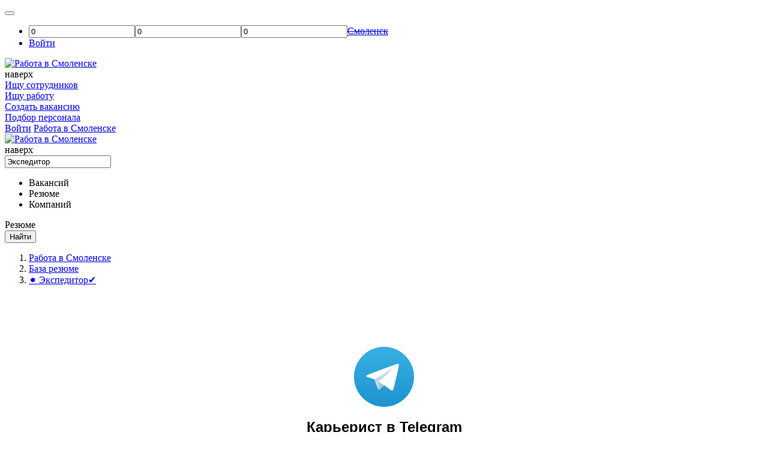

--- FILE ---
content_type: text/html; charset=UTF-8
request_url: https://smolensk.careerist.ru/resume/shchemelyov-anton-4765182.html
body_size: 20698
content:
<!DOCTYPE html>
<!--[if !IE]>-->
<html lang="ru">
    <!--<![endif]-->
    <!--[if lt IE 9]>
    <html lang="ru" class="newStyle ieClass">
    <![endif]-->
    <head>
        <meta name="viewport" content="width=device-width, height=device-height, initial-scale=1.0, user-scalable=0, minimum-scale=1.0, maximum-scale=1.0">
        <meta http-equiv="x-ua-compatible" content="ie=edge">

        <meta http-equiv="content-type" content="text/html;charset=utf-8">
        
        <meta name="yandex-verification" content="a3976ca901d3deab" />
        <meta name="google-site-verification" content="KWz8tGQO41HizGuc3VUrLW2aZwrGkhw62rcqAyfUvIM" />
        
        <link rel="dns-prefetch" href="//me-se.careerist.ru">
        <link rel="preconnect" href="//me-se.careerist.ru" crossorigin="" />

        <!--<script async src="https://pagead2.googlesyndication.com/pagead/js/adsbygoogle.js?client=ca-pub-2610639860474294"
        crossorigin="anonymous"></script>-->

        <!-- Yandex.RTB -->
<script>window.yaContextCb=window.yaContextCb||[]</script>
<script src="https://yandex.ru/ads/system/context.js" async></script>
        
        <title>Резюме - Экспедитор в Смоленске - Антон Щемелёв (37 лет), обновлено 17.02.2018</title><meta name="description" content="Резюме Экспедитор - Антон Игоревич (37 лет), обновлено 17.02.2018, опыт работы  4 месяца, Образование Среднее специальное, Вахтовый метод, 50000 город Смоленск">
        <link rel="manifest"  href="/manifest.json" />
        <link rel="chrome-webstore-item" href="https://chrome.google.com/webstore/detail/hehhephbkeafmmgbbnfpkeliaegjoohe">

        <link rel="icon" href="https://me-se.careerist.ru/media/mmages/favicon/favicon.ico"  type="image/x-icon"/>
        <link rel="shortcut icon" href="https://me-se.careerist.ru/media/mmages/favicon/favicon.ico" type="image/x-icon" />
        <link rel="apple-touch-icon" href="https://me-se.careerist.ru/media/mmages/favicon/apple-touch-icon-180x180.png" sizes="180x180">

        <script  type="text/javascript">var MEDIADOMAIN = 'https://me-se.careerist.ru/media';</script>

        
<link rel="apple-touch-icon" href="https://me-se.careerist.ru/media/mmages/icons/apple-touch-icon.png">
<link rel="apple-touch-icon" sizes="76x76" href="https://me-se.careerist.ru/media/mmages/icons/apple-touch-icon-76x76.png">
<link rel="apple-touch-icon" sizes="120x120" href="https://me-se.careerist.ru/media/mmages/icons/apple-touch-icon-120x120.png">
<link rel="apple-touch-icon" sizes="152x152" href="https://me-se.careerist.ru/media/mmages/icons/apple-touch-icon-152x152.png">

<!--
<link rel="stylesheet" href="https://me-se.careerist.ru/media/css/material/bootstrap.min.css?v=145">
-->
<link rel="stylesheet" href="https://me-se.careerist.ru/media/css/material/style.css?v=145">
    <link rel="stylesheet" href="https://me-se.careerist.ru/media/css/material/material.min.css?v=145">




<!-- HTML5 Shim and Respond.js IE8 support of HTML5 elements and media queries -->
<!-- WARNING: Respond.js doesn't work if you view the page via file:// -->
<!--[if lt IE 9]>
<script src="//oss.maxcdn.com/libs/html5shiv/3.7.0/html5shiv.js"></script>
<script src="//oss.maxcdn.com/libs/respond.js/1.4.2/respond.min.js"></script>
<![endif]-->

<link rel="stylesheet" href="https://me-se.careerist.ru/media/css_fonts/fonts.css?v=145">
        <script >/*@shinsenter/defer.js*/
    !function(c,i,t){var u,r=/^data-(.+)/,a='IntersectionObserver',o=/p/.test(i.readyState),f=[],s=f.slice,l='lazied',d='load',e='pageshow',h='forEach',m='hasAttribute',v='setAttribute',p='shift';function y(e){i.head.appendChild(e)}function b(e){return s.call(e.attributes)}function I(e,n,t,o){return o=(o=n?i.getElementById(n):o)||i.createElement(e),n&&(o.id=n),t&&(o.onload=t),o}function g(e,n){return s.call((n||i).querySelectorAll(e))}function E(e,n,t,o){for(n=b(e);n[0];)t=n[p](),(o=r.exec(t.name))&&e[v](o[1],t.value);g('source',e)[h](E),d in e&&e[d]()}function n(e){u(function(r){r=g(e||'[type=deferjs]'),function e(n,t,o,i){if(n=r[p]()){for(n.parentNode.removeChild(n),(t=I(n.nodeName)).text=n.text,o=b(n);o[0];)'type'!=(i=o[p]()).name&&t[v](i.name,i.value);t.src&&!t[m]('async')?(t.onload=t.onerror=e,y(t)):(y(t),e())}}()})}(u=function(e,n){o?t(e,n):f.push(e,n)}).all=n,u.js=function(n,t,e,o){u(function(e){(e=I('SCRIPT',t,o)).src=n,y(e)},e)},u.css=function(n,t,e,o){u(function(e){(e=I('LINK',t,o)).rel='stylesheet',e.href=n,y(e)},e)},u.dom=function(e,n,t,o,i){function r(e){o&&!1===o(e)||(E(e),t&&(e.className+=' '+t))}u(function(t){t=a in c&&new c[a](function(e){e[h](function(e,n){e.isIntersecting&&(n=e.target)&&(t.unobserve(n),r(n))})},i),g(e||'[data-src]')[h](function(e){e[m](l)||(e[v](l,''),t?t.observe(e):r(e))})},n)},u.reveal=E,c.Defer=u,c.addEventListener('on'+e in c?e:d,function(){for(n();f[0];o=1)t(f[p](),f[p]())})}(this,document,setTimeout);</script>

<!-- To support older browsers such as Internet Explorer 9 -->
<!-- You may want to put IntersectionObserver polyfill right after defer.min.js tag -->
<script >'IntersectionObserver'in window||document.write('<script src="https://polyfill.io/v3/polyfill.min.js?features=IntersectionObserver"><\/script>');</script>
<link rel="stylesheet" href="https://me-se.careerist.ru/media/css_fonts/fonts.css?v=145">

<script>
	Defer.dom('img.lazy');
</script>

<script src="https://careerist.ru/js/query_complex.js?v=02272" type="text/javascript"></script>
<script src="https://careerist.ru/js/complex.js?v=02253" type="text/javascript"></script>
<script src="https://careerist.ru/js/vf_complex.js?v=02253" type="text/javascript"></script>

<script src="https://me-se.careerist.ru/media/js/material/bootstrap.min.js?v=02272" type="text/javascript"></script> 
<script src="https://me-se.careerist.ru/media/js/material/material.min.js?v=02272" type="text/javascript"></script>








        
        

        <script type="text/javascript">
            $(function ()
            {
                $('#subbody').css("visibility", "visible");
            });
        </script>

        <!--<script type="text/javascript">(window.Image ? (new Image()) : document.createElement('img')).src = 'https://vk.com/rtrg?p=VK-RTRG-173054-1JLMt';</script>-->
    </head>
    <body class="carrierist">
        
<script type="text/javascript">window.dataLayer = window.dataLayer || [];</script>

<script>dataLayer.push({"userType":"visitor","userAuth":0,"userID":"","userEmail":"","userName":"","userResumes":"","haveOpenInvoice":""});</script>
<!--
<script src="https://cdn.onesignal.com/sdks/OneSignalSDK.js" async></script>
<script>
    var OneSignal = window.OneSignal || [];
    OneSignal.push(["init", {
            appId: "14e3f0b1-0242-41f6-82c3-d3639db033a4",
            autoRegister: true,
            notifyButton: {
                enable: false,
                text: {
                    'tip.state.unsubscribed': 'Подпишитесь, чтобы получать уведомления',
                    'tip.state.subscribed': "Вы подписаны на получение уведомлений",
                    'tip.state.blocked': "Вы заблокировали получение уведомлений",
                    'message.prenotify': 'Нажмите, чтобы получать уведомления',
                    'message.action.subscribed': "Спасибо за подписку на уведомления!",
                    'message.action.resubscribed': "Вы подписались на уведомления",
                    'message.action.unsubscribed': "Вы больше не будете получать наши уведомления",
                    'dialog.main.title': 'Управлять уведомлениями',
                    'dialog.main.button.subscribe': 'Подписаться',
                    'dialog.main.button.unsubscribe': 'Отписаться',
                    'dialog.blocked.title': 'Разблокировать уведомления',
                    'dialog.blocked.message': "Следуйте инструкции, чтобы разрешить получение уведомлений:"
                },
                position: 'bottom-right', /* Either 'bottom-left' or 'bottom-right' */
                offset: {
                    bottom: '88px',
                    right: '30px'
                }
            }
        }],
        ["sendTags", { tag : "Employer"}]);
</script>
-->
        <script>dataLayer.push({"pageType":"resume","sitePartFor":"company","vacancyId":"4765182","vacancyName":"\u042d\u043a\u0441\u043f\u0435\u0434\u0438\u0442\u043e\u0440","vacancyLocations":"\u0421\u043c\u043e\u043b\u0435\u043d\u0441\u043a, \u0421\u043c\u043e\u043b\u0435\u043d\u0441\u043a\u0430\u044f \u043e\u0431\u043b\u0430\u0441\u0442\u044c, \u0420\u043e\u0441\u0441\u0438\u044f"});</script>
        <!-- Google Tag Manager -->
<script>(function(w,d,s,l,i){w[l]=w[l]||[];w[l].push({'gtm.start':
    new Date().getTime(),event:'gtm.js'});var f=d.getElementsByTagName(s)[0],
            j=d.createElement(s),dl=l!='dataLayer'?'&l='+l:'';j.async=true;j.src=
            'https://www.googletagmanager.com/gtm.js?id='+i+dl;f.parentNode.insertBefore(j,f);
            })(window,document,'script','dataLayer','GTM-MQ2R3NG');</script>
<!-- End Google Tag Manager -->
<!-- Google Tag Manager (noscript) -->
<noscript><iframe src="https://www.googletagmanager.com/ns.html?id=GTM-MQ2R3NG"
                  height="0" width="0" style="display:none;visibility:hidden"></iframe></noscript>
<!-- End Google Tag Manager (noscript) -->
        <div id="subbody" style="visibility:hidden;">
            <iframe id="inv_frame" style="display:none;" name="inv_frame"></iframe>
            <div id="vf-debug"></div>


<nav class="navbar navbar-inside">
    
    <div class="container">
        <button class="hidden-md-up navbar-toggler btn-grey-blue active" type="button"></button>

        <div class="collapse navbar-toggleable-sm">
            <ul class="nav navbar-nav">
                <li class="nav-item city">
                    <form  id='start' onsubmit='afPrepareSubmit();' method='GET' action='https://smolensk.careerist.ru/mson/ajaxform/post'><input type='hidden' disabled id='afdata-start' name='afdata' value='[base64]'><input type="hidden" id="domainSelector" value=""/></form>

                </li>
                    <li class="nav-item delimiter-v">
        <a class="nav-link loginTop" href="javascript:void(0);" onclick="vfShowInFrame('user-login-735927314e01836f1aa6d29ce93ce62e', 'user/login/?userType=10&amp;reloadPage=10',true,true, false);"><span>Войти</span></a>
            </li>

            </ul>
        </div>
        <div class="hidden-md-up pull-xs-right"><div class="logo">
    <a href="https://smolensk.careerist.ru/employer/"><img class="img-fluid" src="https://me-se.careerist.ru/media/mmages/careerist.svg" alt="Работа в Смоленске"></a>    
    </div>
<div class="scrollup hidden-scrollup">
    <a class="btn-with-fab-lg"><span class="btn-fab-lg"><i class="material-icons md-36 keyboard_arrow_up"></i></span><span class="hidden-lg-down">наверх</span> </a>
</div>
<script type='text/javascript'>
    $('.scrollup').on('click', function () {
        helper.getScrollContainer(true).animate({scrollTop: 0}, 400);
    });

    helper.getScrollContainer().on('scroll', scrollUpShow);
    $(document).ready(scrollUpShow);
    $(window).resize(scrollUpShow);

    // показываем/скрываем кнопку вверх
    function scrollUpShow(event) {
        if($.inArray(helper.getPage(), ['vakansii', 'archive', 'search', 'resume', 'companies', 'person-favvacant', 'kalendar_prazdnikov', 'company-sendresume', 'company-favorites-resume', 'company-send-mail', 'partners-catalog', 'agencies-catalog', 'salaries', 'jobs', 'metro']) > -1){            var scrollObj = helper.getScrollContainer();
            if (($(window).width() < WIDTH_MEDIUM_DEVICES && scrollObj.scrollTop() > 0) || ($("#mainPageRight")[0] && (($('#mainPageRight').length ? $('#mainPageRight').offset().top : 0) + $('#mainPageRight').outerHeight() - $('.scrollup').height()) < $(this).scrollTop())) {
                $('.scrollup').removeClass('hidden-scrollup');
                if($(window).width() >= WIDTH_MEDIUM_DEVICES){
                    $('.scrollup').css('left', $('#mainPageRight').offset().left);
                } else {
                    $('.scrollup').css('left', 'auto');
                }
            } else {
                $('.scrollup').addClass('hidden-scrollup');
            }
            if (event.type === 'resize') {
                scrollObj.off('scroll').on('scroll', scrollUpShow);
            }
        }    }
</script>
</div>
        <div class="form-inline pull-xs-right nav-btn-block hidden-sm-down">
    
            <div class="new-dropdown-wrapper hidden-md-up" onclick="this.classList.toggle('opened')">
                            <div class="new-dropdown-line selected"><a href="#" class="btn btn-danger active">Ищу сотрудников</a></div>
                <div class="new-dropdown-line "><a href="https://smolensk.careerist.ru/" class="btn btn-grey-blue active" onclick="dataLayer.push({'event':'gaEvent', 'eventCategory':'Клик на главной', 'eventAction':'Ищу работу', 'eventLabel': ''});">Ищу работу</a></div>
                          </div>
        <div class="hidden-sm-down nav-link">
                            <a href="https://smolensk.careerist.ru/employer/register.html" class="btn btn-grey-blue active">Создать вакансию</a>                    </div>
    
            <a  href="https://smolensk.careerist.ru/employer/" class="btn btn-grey-blue hidden-md-down notfixed">Подбор персонала</a></div>

    <div class="form-inline pull-xs-right search-form"></div>

            
            
                
            
        
        
            
                
            
        
    
    </div>
    <div class="nav-sm hidden-md-up">
        <div class="nav-sm-block">
            <div class="container">
                <div class="navbar-menu-tabs">
                    <div class="dropdown-menu-tabs" id="mobile-menu-container">
                        <div class="page_builder user-no-auth-block" id="user-no-auth-block"><div class="dropdown-group">
    <a class="dropdown-item login" href="javascript:void(0);" onclick="vfShowInFrame('user-login-735927314e01836f1aa6d29ce93ce62e', 'user/login/?userType=10&amp;reloadPage=10',true,true, false);"><span>Войти</span></a>
    <a class="dropdown-item" href="https://smolensk.careerist.ru/"><span>Работа в Смоленске</span></a>
</div>
</div>
                    </div>
                </div>
            </div>
        </div>
    </div>
</nav>


<div id="container" class="container-home">
    <div class="container-body">
    <div class="search-form-small m-t-1" id="searchFormColor">
        <div id="container-top"></div>
        <div class="container">
            <div class="row">
                <div class="hidden-sm-down col-md-5 col-lg-4 col-xl-3">
                    <div class="logo">
    <a href="https://smolensk.careerist.ru/employer/"><img class="img-fluid" src="https://me-se.careerist.ru/media/mmages/careerist.svg" alt="Работа в Смоленске"></a>    
    </div>
<div class="scrollup hidden-scrollup">
    <a class="btn-with-fab-lg"><span class="btn-fab-lg"><i class="material-icons md-36 keyboard_arrow_up"></i></span><span class="hidden-lg-down">наверх</span> </a>
</div>
<script type='text/javascript'>
    $('.scrollup').on('click', function () {
        helper.getScrollContainer(true).animate({scrollTop: 0}, 400);
    });

    helper.getScrollContainer().on('scroll', scrollUpShow);
    $(document).ready(scrollUpShow);
    $(window).resize(scrollUpShow);

    // показываем/скрываем кнопку вверх
    function scrollUpShow(event) {
        if($.inArray(helper.getPage(), ['vakansii', 'archive', 'search', 'resume', 'companies', 'person-favvacant', 'kalendar_prazdnikov', 'company-sendresume', 'company-favorites-resume', 'company-send-mail', 'partners-catalog', 'agencies-catalog', 'salaries', 'jobs', 'metro']) > -1){            var scrollObj = helper.getScrollContainer();
            if (($(window).width() < WIDTH_MEDIUM_DEVICES && scrollObj.scrollTop() > 0) || ($("#mainPageRight")[0] && (($('#mainPageRight').length ? $('#mainPageRight').offset().top : 0) + $('#mainPageRight').outerHeight() - $('.scrollup').height()) < $(this).scrollTop())) {
                $('.scrollup').removeClass('hidden-scrollup');
                if($(window).width() >= WIDTH_MEDIUM_DEVICES){
                    $('.scrollup').css('left', $('#mainPageRight').offset().left);
                } else {
                    $('.scrollup').css('left', 'auto');
                }
            } else {
                $('.scrollup').addClass('hidden-scrollup');
            }
            if (event.type === 'resize') {
                scrollObj.off('scroll').on('scroll', scrollUpShow);
            }
        }    }
</script>

                </div>
                                    <div class="col-xs-12 col-md-7 col-lg-8 col-xl-9">
                        <div class="jumbotron-search jumbotron-search-short">
                            <div class="search-form">
                                <div class="page_builder search-simple-top" id="search-simple-top"><!---->
<form  id='multytypetop' onsubmit='afPrepareSubmit();' method='get' action='https://smolensk.careerist.ru/search/?category=vacancy'><input type='hidden' disabled id='afdata-multytypetop' name='afdata' value='[base64]'><div class="input-group">
    <div class="input-group-control">
      <input id="keyword-text" class="form-control" type="text" name="text" placeholder="Введите запрос"/>
      <i class="material-icons search-form-control search"></i>
    </div>
    <div class="input-group-btn hidden-sm-down hidden-all"><div class="form-control changeSearch"></div></div>
    <div class="input-group-btn">
        <button type="submit" class="btn btn-danger buttonCntrlSearch" onclick="dataLayer.push({'event':'gaEvent', 'eventCategory':'Клик на главной', 'eventAction':'Найти', 'eventLabel': 'Офис'});return(true);"><i class="material-icons search"></i><span>Найти</span></button>
    </div>
</div>
<div class="clearfix"></div>

<div class="search-form-footer">
        <div class="clearfix"></div>
</div>

<script>
$(function(){
    selectbox.setCallback('changeSearch', 'click', changeSearch);
                console.log(2);
            selectbox.setValue('changeSearch', 1);
    
    function changeSearch(formControl, type){
        val = ((type && type.length) ? type :$(this).val());
        srchSwitchForms(val, 'https://smolensk.careerist.ru/', '1');
        if(val==2){
          $('#keyword-text').unautocomplete();
            $('div.search-form-footer a.extSearchLink').hide();
            $('div.search-form-footer a.extSearchLinkCompany').show();
        }else {
            $('div.search-form-footer a.extSearchLink').show();
            $('div.search-form-footer a.extSearchLinkCompany').hide();
          var autocompleteElement = $('#keyword-text');
          //console.log("4 - "+autocompleteElement.outerWidth());
          autocompleteElement.unautocomplete()
                         .autocomplete("/mscr/desired_position/search-group", {
                                               width: autocompleteElement.outerWidth(),
                                               selectFirst: false,
                                               scroll:false,
                                               max: globalAutocompleteMaxLenght?globalAutocompleteMaxLenght:10,
                                               resultsClass: "ac_results mainSearchAutocomplite simpleSearchCar"
                                             });

        }
    }
    changeSearch(null, "0" /*$('.changeSearch .dropdown-menu li.active').attr('value')*/);

    executeActionByVersion(function(){$('div.search-form-small-emp div.search-form-footer a.extSearchLink').hide()},1,null);
});

    $(function(){

//    $('form#multytypetop').on('submit', function() {
    $(document).on('submit', 'form#multytypetop',function() {
        $('#alltxt').val($('#onlytitle:checked').length?0:1);
        var state = parseInt($("#changeSearch").val());
                    switch(state){
                case 0:
                    dataLayer.push({'event':'yaEvent', 'eventAction':'Search-vacancy-button'}); dataLayer.push({'event':'gaEvent', 'eventCategory':'Search', 'eventAction':'Search-vacancy-button'});
                    break;
                case 1:
                    dataLayer.push({'event':'yaEvent', 'eventAction':'Search-resume-button'}); dataLayer.push({'event':'gaEvent', 'eventCategory':'Search', 'eventAction':'Search-resume-button'});
                    break;
                case 2:
                    dataLayer.push({'event':'yaEvent', 'eventAction':'Search-company-button'}); dataLayer.push({'event':'gaEvent', 'eventCategory':'Search', 'eventAction':'Search-company-button'});
                    break;
            }
        //        gotoSearchPage(getVacancySearchLinkByParams());

        $.ajax({
            type: "POST",
            url: "/mson/search/search-query/",
            dataType: 'jsonp',
            cache: false,
            timeout: 1500,
            async: true,
            data : {
                text : encodeURIComponent($('#keyword-text').val()),
                type : (parseInt(state)+1)
            },
            success: function (data, textStatus, jqXHR) {
                        gotoSearchPage(getSearchLinkByParams());
            },
            error: function (jqXHR, textStatus, errorThrown) {
                        gotoSearchPage(getSearchLinkByParams());
            }
        });
        
        return(false);

    });

    $(document).on('click', '.extSearchLink', function(){

            var state = parseInt($("#changeSearch").val());
//            var anoForm = $('form#extendedsearch');
            switch(state){
                case 0:
                    gotoSearchPage(getVacancySearchLinkByParams().replace('category=vacancy&','').replace('?category=vacancy','').replace('&category=vacancy',''));
//                    extLink = 'search/';
                    return;
                case 1:
                    gotoSearchPage(getVacancySearchLinkByParams());
//                    extLink = 'search-applicant/';
                    return;
                case 2:
                    gotoSearchPage(getVacancySearchLinkByParams(getSeacrhLink(3,null,0)));
//                    extLink = getSeacrhLink(3,null,0);
                    return;
            }
//        gotoSearchPage(getVacancySearchLinkByParams().replace('search/',extLink));
/*
            anoForm.attr('action', link);
            if( anoForm.length && state == 0)
            {
                anoForm.find('#buttonCntrlSearch').trigger('click');
                return(false);
            }
            else
            {
                $(this).parents('form:first').attr('action', link).find('button.buttonCntrlSearch').trigger('click');
            }
*/
    });

    });
    
    function setMobileDomainSelector()
    {
                    $('#mobileDomainSelector').html($('#domainSelector_a').html());
            }

    function sendSearchHistory()
    {
        if($('#keyword-text').val().length)
        {
            vfLoadInContainer('', ('search/search-query/' + Base64.encode(encodeURIComponent($('#keyword-text').val())) + '/1/'), false, false, false);
        }
    }

</script>

<script>

    function getSearchLinkByParams(hintLink)
    {
        if( $('#searchwhere').length ) return(getResumeSearchLinkByParams(hintLink));
        else return(getVacancySearchLinkByParams(hintLink));
    }

    function getResumeSearchLinkByParams(hint)
    {

        var multiDelimiter = ';';
        var searchHref = '';

        if( $('#changeSearch') )
        {
            if( $('#changeSearch').val() != 1 )
            {
                if( $('#changeSearch').val() == 0 ) return('/search/?category=vacancy');
                if( $('#changeSearch').val() == 2 ) return('/search/?category=company&text='+prepareSearchText($('#searchtag').val()));
            }
        }
        if( $('#keyword-text').val() )
        {
            if( hint ) searchHref = '/mscr/search/hint-count/?text='+prepareSearchText($('#keyword-text').val())+'&category=resume';
            else searchHref = '/search/?text='+prepareSearchText($('#keyword-text').val())+'&category=resume';
        }
        else
        {
            if( hint ) searchHref = '/mscr/search/hint-count/?category=resume';
            else searchHref = '/search/?category=resume';
        }
        if( $('input[name="s[]"]').length )
        {
            if( $('input[name="s[]"]').length == 1 && $('input[name="s[]"]').val() && posAliasList[$('input[name="s[]"]').val().replace('-','')] )
            {
                searchHref = searchHref.concat('&subcategory='+posAliasList[$('input[name="s[]"]').val().replace('-','')]+'-'+$('input[name="s[]"]').val().replace('-',''));
            }
            else
            {
//                var subcat = '';
                searchHref = searchHref.concat('&subcategory=');

                $('input[name="s[]"]').each(function(idx){
                    if( idx ) searchHref = searchHref.concat(multiDelimiter);
                    searchHref = searchHref.concat(this.value);
                });
            }
        }

        searchHref = addParamToLink(searchHref, $('select[name="employ"]'), 'employ');

        var onlySimpleForm = ($('#container input[name="newCity"]').length?false:true);
        var regionArr = [];
        $('#container input[name="city[]"]').each(function(idx){
            if( !parseInt(this.value) ) return(true);
            regionArr.push(parseInt(this.value));
        });
        $('#container input[name="region[]"]').each(function(idx){
            if( !parseInt(this.value) ) return(true);
            regionArr.push(parseInt(this.value)+40000000);
        });
        $('#container input[name="country[]"]').each(function(idx){
            if( !parseInt(this.value) ) return(true);
            regionArr.push(parseInt(this.value)+80000000);
        });
        if( regionArr.length )
        {
            if( regionArr.length == 1 )
            {
                if( regionArr[0] != currRegionID && typeof regionAliasList[regionArr[0]] != 'undefined') {
                    if( regionAliasList[regionArr[0]] ) searchHref = searchHref.concat('&region='+regionAliasList[regionArr[0]]+'-'+regionArr[0]);
                    else searchHref = searchHref.concat('&region=moskow-'+regionArr[0]);
                }
            }
            else searchHref = searchHref.concat('&region='+regionArr.join(multiDelimiter));
        }
        else if( !onlySimpleForm )  searchHref = searchHref.concat('&region=all');

//        searchHref = addParamToLink(searchHref, $('input[name="salaryfrom"]'), 'salaryfrom');
//        searchHref = addParamToLink(searchHref, $('input[name="salaryto"]'), 'salaryto');
        searchHref = addIntervalParamToLink(searchHref, $('input[name="salaryfrom"]'), $('input[name="salaryto"]'), 'salary');
        searchHref = addParamToLink(searchHref, $('input[name="experience"]'), 'experience');
        searchHref = addParamToLink(searchHref, $('input[name="employ"]'), 'employ');
        searchHref = addParamToLink(searchHref, $('input[name="time"]'), 'time', -1);
        searchHref = addParamToLink(searchHref, $('input[name="time"]:checked'), 'time', -1);

        searchHref = addParamToLink(searchHref, $('input[name="searchtype"]'), 'searchtype');
        searchHref = addParamToLink(searchHref, $('input[name="searchwhere"]'), 'searchwhere', 10);
        searchHref = addParamToLink(searchHref, $('input[name="readytomove"]:checked'), 'readytomove');
        searchHref = addParamToLink(searchHref, $('input[name="nosalary"]:checked'), 'nosalary');
//        searchHref = addParamToLink(searchHref, $('input[name="agefrom"]'), 'agefrom');
//        searchHref = addParamToLink(searchHref, $('input[name="ageto"]'), 'ageto');
        searchHref = addIntervalParamToLink(searchHref, $('input[name="agefrom"]'), $('input[name="ageto"]'), 'age');
        searchHref = addParamToLink(searchHref, $('input[name="photo"]:checked'), 'photo');
        searchHref = addParamToLink(searchHref, $('input[name="sex"]'), 'sex');
        searchHref = addParamToLink(searchHref, $('input[name="sex"]:checked'), 'sex');
        searchHref = addParamToLink(searchHref, $('input[name="education"]'), 'education');
        searchHref = addParamToLink(searchHref, $('input[name="educationdegree"]'), 'educationdegree');
        searchHref = addParamToLink(searchHref, $('input[name="language"]'), 'language');
        searchHref = addParamToLink(searchHref, $('input[name="languagetype"]'), 'languagetype');
        searchHref = addParamToLink(searchHref, $('input[name="nationality"]'), 'nationality');

        searchHref = addMultiParamToLink(searchHref, $('input[name="metro[]"]'), 'metro', multiDelimiter);
        searchHref = addMultiParamToLink(searchHref, $('input[name="driverlicense[]"]:checked'), 'driverlicense', multiDelimiter);
/*
        var selectorLang = $('select[name^="language["]:enabled');
        if( selectorLang && selectorLang.val() )
        {
            var langNameHrefPart = '';
            var langLevelHrefPart = '';
            selectorLang.each(function(){
                if( parseInt(this.value) && this.name )
                {
                    if( langNameHrefPart ) langNameHrefPart += multiDelimiter;
                    langNameHrefPart += this.value;
                    selectorLevel = $('select[name="'+this.name.replace('language[','languagetype[')+'"]:enabled');
                    if( selectorLevel && selectorLevel.val() ) selectorLevelVal = selectorLevel.val();
                    else selectorLevelVal = '50';

                    if( langLevelHrefPart ) langLevelHrefPart += multiDelimiter;
                    langLevelHrefPart += selectorLevelVal;
                }
            });
            if( langNameHrefPart && langLevelHrefPart )
            {
                searchHref += '&language='+langNameHrefPart+'&languagetype='+langLevelHrefPart;
            }
        }
*/
        if( $('.sortPanel .active').attr('href') && $('.sortPanel .active').attr('href').indexOf('sort_mode=salary') != -1 ) searchHref = searchHref.concat('&sort_mode=salary');
        if( $('.sortPanel .active').attr('class') && $('.sortPanel .active').attr('class').indexOf('down') != -1 ) searchHref = searchHref.concat('&sort_order=1');

        return(searchHref);
    }




    function getVacancySearchLinkByParams(hintLink)
{
    var multiDelimiter = ';';
    var searchHref = '';

    


        


    if( hintLink )
    {
        if( $('#keyword-text').val() ) searchHref = hintLink + '?text='+prepareSearchText($('#keyword-text').val())+'&category=vacancy';
        else searchHref = hintLink + '?category=vacancy';
        // /mscr/search/hint-count/
    }
    else
    {
        if( $('#keyword-text').val() ) searchHref = '/search/?text='+prepareSearchText($('#keyword-text').val())+'&category=vacancy';
        else searchHref = '/search/?category=vacancy';
    }

    if( $('#changeSearch') )
    {
        if( $('#changeSearch').val() == 1 )
        {
            return( searchHref.replace('=vacancy','=resume') );

        }
        if( $('#changeSearch').val() == 2 )
        {
            if( $('#keyword-text').val() ) return( searchHref.replace('=vacancy','=company') );
            else return('/companies/');
        }
    }

    getCategoryMode = 0;
    executeActionByVersion(function(){getCategoryMode=1;},1,function(){getCategoryMode=2;});

    if( getCategoryMode == 1)
    {
        searchHref = addParamToLink(searchHref, $('input[name="mocat"]'), 'subcategory');
        if( $('input[name="mocat"]') && $('input[name="mocat"]').val() && posAliasList[$('input[name="mocat"]').val().replace('-','')] )
        {
            searchHref = searchHref.concat('&subcategory='+posAliasList[$('input[name="mocat"]').val().replace('-','')]+'-'+$('input[name="mocat"]').val().replace('-',''));
        }
    }

    if( getCategoryMode == 2)
    {
        if( $('input[name="s[]"]').length )
        {
            if( $('input[name="s[]"]').length == 1 && $('input[name="s[]"]').val() && posAliasList[$('input[name="s[]"]').val().replace('-','')] )
            {
                searchHref = searchHref.concat('&subcategory='+posAliasList[$('input[name="s[]"]').val().replace('-','')]+'-'+$('input[name="s[]"]').val().replace('-',''));

            }
            else
            {
    //                var subcat = '';
                searchHref = searchHref.concat('&subcategory=');

                $('input[name="s[]"]').each(function(idx){
                    if( idx ) searchHref = searchHref.concat(multiDelimiter);
                    searchHref = searchHref.concat(this.value);
                });
            }
        }
    }

    searchHref = addParamToLink(searchHref, $('input[name="employ"]'), 'employ');

//    var onlySimpleForm = ($('#container').find('input[name="city[]"],input[name="region[]"],input[name="country[]"]').length?false:true);
    var onlySimpleForm = ($('#container input[name="newCity"]:visible').length?false:true);
    var regionArr = [];
    $('#container input[name="city[]"]').each(function(idx){
        if( !parseInt(this.value) ) return(true);
        regionArr.push(parseInt(this.value));
    });
    $('#container input[name="region[]"]').each(function(idx){
        if( !parseInt(this.value) ) return(true);
        regionArr.push(parseInt(this.value)+40000000);
    });
    $('#container input[name="country[]"]').each(function(idx){
        if( !parseInt(this.value) ) return(true);
        regionArr.push(parseInt(this.value)+80000000);
    });

    if( regionArr.length )
    {
        if( regionArr.length == 1 )
        {
            if( regionArr[0] != currRegionID && typeof regionAliasList[regionArr[0]] != 'undefined') {
                if( regionAliasList[regionArr[0]] ) searchHref = searchHref.concat('&region='+regionAliasList[regionArr[0]]+'-'+regionArr[0]);
                else searchHref = searchHref.concat('&region=moskow-'+regionArr[0]);
            }
        }
        else searchHref = searchHref.concat('&region='+regionArr.join(multiDelimiter));
    }
    else if( !onlySimpleForm )  searchHref = searchHref.concat('&region=all');

    searchHref = addParamToLink(searchHref, $('input[name="salaryfrom"]'), 'salaryfrom');
    searchHref = addParamToLink(searchHref, $('input[name="salaryto"]'), 'salaryto');
    searchHref = addParamToLink(searchHref, $('input[name="experience"]'), 'experience');
    searchHref = addParamToLink(searchHref, $('input[name="time"]'), 'time', 30);
/*
    selectorVal = $('input[type=hidden][name="time"]').val();
    if( selectorVal && parseInt(selectorVal) && parseInt(selectorVal) != 30 )
    {
        searchHref = searchHref.concat('&time='+parseInt(selectorVal));
    }
*/
    searchHref = addParamToLink(searchHref, $('input[name="onlytitle"]:checked'), 'onlytitle');
//    searchHref = addParamToLink(searchHref, $('input[name="only_salary"]:checked'), 'only_salary');
    searchHref = addParamToLink(searchHref, $('input[name="norecruiter"]:checked'), 'norecruiter');
    searchHref = addMultiParamToLink(searchHref, 'input[name="metro[]"]', 'metro', ';');

    if( $('.sortPanel .active').attr('href') && $('.sortPanel .active').attr('href').indexOf('sort_mode=time') != -1 ) searchHref = searchHref.concat('&sort_mode=time');
    if( $('.sortPanel .active').attr('class') && $('.sortPanel .active').attr('class').indexOf('down') != -1 ) searchHref = searchHref.concat('&sort_order=1');
    /*

    if( $('input[name="metro[]"]') )
    {
        searchHref = searchHref.concat('&metro=');
        $('input[name="metro[]"]').each(function(idx){
            if( parseInt(this.value) )
            {
                if( idx ) searchHref = searchHref.concat(multiDelimiter);
                searchHref = searchHref.concat(this.value);
            }
        });
    }

*/
    return(searchHref);
}


function gotoSearchPage(searchHref)
{
//    console.log('gotoSearchPage '+searchHref);

    //console.log(searchHref);
        location.href=searchHref;
}


function addParamToLink(searchHref, selector, param, defaultValue)
{
    if( typeof defaultValue == 'undefined') defaultValue = 0;

    if( selector && selector.val() && parseInt(selector.val()) != defaultValue )
    {
        return(searchHref.concat('&'+param+'='+parseInt(selector.val())));
    }
    return(searchHref)
}

function addIntervalParamToLink(searchHref, selectorFrom, selectorTo, param, defaultValue)
{
    if( typeof defaultValue == 'undefined') defaultValue = 0;

    var valFrom, valTo;

    if( selectorFrom && selectorFrom.val() && parseInt(selectorFrom.val()) != defaultValue )
    {
        valFrom = parseInt(selectorFrom.val());
    }

    if( selectorTo && selectorTo.val() && parseInt(selectorTo.val()) != defaultValue )
    {
        valTo = parseInt(selectorTo.val());
    }

    if( typeof valFrom == 'undefined' && typeof valTo == 'undefined' ) return(searchHref);

    return(searchHref.concat('&' + param + '=' + (typeof valFrom == 'undefined' ? '0' : valFrom) + (typeof valTo == 'undefined' ? '' : ('-' + valTo))));
}
/**/
function addMultiParamToLink(searchHref, selectorText, param, multiDelimiter, zeroChanger)
{
    selector = $(selectorText);
    if( selector && selector.val() )
    {
        searchHref += '&'+param+'=';
        selector.each(function(idx){
            if( parseInt(this.value) )
            {
                if( idx ) searchHref += multiDelimiter;
                searchHref += this.value;
            }
            else if( zeroChanger )
            {
                if( idx ) searchHref += multiDelimiter;
                searchHref += zeroChanger;
            }
        });
    }
    return(searchHref);
}
// add reset selectbox

$(document).on('click', '#restParentForms', function () {
        $('.close').trigger('click');
        selectbox.resetForm('#extendedvacancy');
    }
);
</script>

</form></div>
                            </div>
                        </div>
                    </div>
                                
            </div>
        </div>
    </div>
    
    <section class="container m-t-2">
        
        <div class="row">
            <div class="col-md-12 col-lg-8 col-lg-push-4 col-xl-9 col-xl-push-3">
                <div class="row">
                    <div class="col-lg-12 col-xl-8" id="mainPageCenter"><div class="page_builder invoice-vip-resume-center hidden-xl-up" id="invoice-vip-resume-center"></div><div class="page_builder resume-show" id="resume-show">    <ol class="breadcrumb hidden-sm-down" itemscope itemtype="http://schema.org/BreadcrumbList">
        <li itemprop="itemListElement" itemscope
            itemtype="http://schema.org/ListItem">
            <a itemprop="item" href="https://smolensk.careerist.ru/">
                <span itemprop="name">Работа в Смоленске</span></a>
            <meta itemprop="position" content="1" />
        </li>
        <li itemprop="itemListElement" itemscope
            itemtype="http://schema.org/ListItem">
            <a itemprop="item" href="https://smolensk.careerist.ru/employer/">
                <span itemprop="name">База резюме</span></a>
            <meta itemprop="position" content="2" />
        </li>
        <li itemprop="itemListElement" itemscope
            itemtype="http://schema.org/ListItem">
            <a itemprop="item" href="https://smolensk.careerist.ru/cvs-ekspeditor/">
                <span itemprop="name">⚫ Экспедитор✔</span></a>
            <meta itemprop="position" content="3" />
        </li>
    </ol>

<div class="b-b-1">
    <!-- Yandex.RTB R-A-2171533-2 -->

<div class="yandex_rtb_1" id="yandex_rtb_R-A-2171533-2"></div>
<script>window.yaContextCb.push(()=>{
        Ya.Context.AdvManager.render({
            renderTo: 'yandex_rtb_R-A-2171533-2',
            blockId: 'R-A-2171533-2'
        }, () => {
            // код вызова своей рекламы в блоке
            document.getElementById('yandex_rtb_R-A-2171533-2').innerHTML = '<a href="https://t.me/careerisru" style="text-decoration: none;" target="_blank"><div style=" width: 320px;height: 320px; display: flex;flex-direction: column;align-items: center;justify-content: center;font-family: sans-serif;"> <img src="/media/mmages/Telegram_logo.svg" alt="Telegram" style="width: 100px; height: 100px; margin-bottom: 20px;" />  <div style="text-align: center; font-size: 24px; font-weight: bold; color: #000;">Карьерист в Telegram</div> </div></a>';
            //document.getElementById('yandex_rtb_R-A-2171533-2').innerHTML = '<a href="https://hot.game/l/tg_WUCHANG" style="text-decoration: none;" target="_blank"><div style=" width: 320px;height: 320px; display: flex;flex-direction: column;align-items: center;justify-content: center;font-family: sans-serif;"> <img src="https://careerist.ru/uploads/20252006careerist320x320.jpg" alt="Telegram WUCHANG" style="width: 320px; height: 320px;" />   </div></a>';
        })
    })</script>


<style>
    .yandex_rtb_1 {
        height: 320px;
        width: 100%;
        display: flex;
        align-items: center;
        justify-content: center;
    }
</style>

</div>

    
            <div class="m-b-08">
                                                <a class="btn btn-danger m-b-08" rel="nofollow" href="https://smolensk.careerist.ru/employer/register.html?resumeID=4765182" target="_blank" title="Отправить приглашение">отправить приглашение</a>
                
                            
            <div class="m-b-08 pull-xs-right d-inline-block">
                                <a rel="nofollow" href="https://smolensk.careerist.ru/scr/resume/download/4765182/" class="btn btn-icon-fab pull-xs-left" title="Сохранить в Word" target="_blank"><i class="material-icons md-36">file_download</i></a>
                            </div>
            <div class="clearfix"></div>
        </div>
    
    
    
    
    
    
    
    
    
    <div class="b-b-1">
                    <div class="row">
                <div class="col-xs-12 col-md-9 col-xl-8 for-hdr-1">
                    <h1>Экспедитор</h1>
                </div>
                                    <div class="col-xs-12 col-md-3 col-xl-4 text-md-right">
                        <p class="h5"><strong>50 000</strong> руб</p>
                    </div>
                                <div class="clearfix"></div>
            </div>
        
        <div class="pull-md-right text-muted line-36">
                            от 17 Февраля 2018                    </div>

                        <div class="clearfix"></div>
    </div>
            <div class="b-b-1 block-with-big-foto">
            <div class="big-foto m-b-10">
                                    <img class="list-img" src="https://me-se.careerist.ru/media/mmages/noimage_outline.svg" alt="">
                            </div>
            <div class="pull-md-left">
                                    <p class="h5"><strong>Антон Игоревич</strong></p>
                    <div class="row">
                                                                            <p class="col-xs-4 text-muted">Возраст</p>
                            <p class="col-xs-8"> 37 лет (26 Октября 1988)</p>
                            <div class="clearfix"></div>
                        
                        <p class="col-xs-4 text-muted">Город</p>
                        <p class="col-xs-8">Смоленск
                                                        <br>Возможен переезд в другой город                        </p>
                        <div class="clearfix"></div>

                                                <div class="clearfix"></div>

                                            </div>
                
                                    <div class="b-t-1 p-t-1 text-xs-center">
                        <a rel="nofollow" href="https://smolensk.careerist.ru/employer/register.html?resumeID=4765182">Зарегистрируйтесь</a> или <a href="javascript:" onclick="vfShowInFrame('user-login-c03280aa7d4cb0b2865a905b8499df46', 'user/login/?userType=10&amp;reloadPage=1&amp;typeShow=1',true,true, false);">войдите</a>, чтобы увидеть контакты соискателя
                    </div>
                
                            </div>
            <div class="clearfix"></div>
        </div>
    
            <div class="b-b-1">
            <div class="h5"><strong>Тип занятости</strong></div>
            <p>Вахтовый метод</p>
        </div>
    
<script>
    $(function(){

        var big_pic = '';
        if(big_pic != ''){
            $("<img src='"+big_pic+"' >").appendTo($("#preload_big_pic"));
        }
        $("a[rel^='fullPhoto']").prettyPhoto({allow_resize: true});
    });

    
    function delNote()
    {
        var del_id = $('#delNote').attr('resId');
        $.ajax({
            url: "/mscr/company/del-resume-note/",
            type: "GET",
            data: {id: del_id},
            dataType: "json",
            success: function(data) {
                if (data.result) {
                    afReloadPage();
                }
            }
        });
    }
            

    
</script>
</div><div class="page_builder resume-show-expirience" id="resume-show-expirience">    <div class="b-b-1">
        <div class="h5"><strong>Опыт работы</strong></div>
        <p>7 лет 4 месяца</p>
                    <div class="m-t-2">
                <div class="h5">Старший экипажа ГБР</div>
                <div class="text-muted">
                    <div class="row m-b-10">
                        <div class="col-md-6 text-muted">
                            ГКБ &quot;КОДЕКС&quot; в Москве<br>
                            Охрана / Безопасность
                        </div>
                        <div class="col-md-6 text-muted text-md-right pull-md-right"><span class="d-inline-block">2 года , </span>
                            <div class="hidden-sm-down"></div>
                            <span class="d-inline-block">Январь 2016 - Январь 2018</span></div>
                        <div class="clearfix"></div>
                    </div>
                </div>
                <p>Оперативный выезд по тревожному сигналу, урегулирование конфликтных ситуаций, охрана и проверка объектов</p>
            </div>
                    <div class="m-t-2">
                <div class="h5">Боец</div>
                <div class="text-muted">
                    <div class="row m-b-10">
                        <div class="col-md-6 text-muted">
                            ОМОН ГУВД  в Москве<br>
                            Госслужба / Некоммерческие организации
                        </div>
                        <div class="col-md-6 text-muted text-md-right pull-md-right"><span class="d-inline-block">5 лет 4 месяца, </span>
                            <div class="hidden-sm-down"></div>
                            <span class="d-inline-block">Март 2009 - Июль 2014</span></div>
                        <div class="clearfix"></div>
                    </div>
                </div>
                <p>Охрана общественного порядка и безопасность</p>
            </div>
            </div>
</div><div class="page_builder resume-show-education" id="resume-show-education">                            <div class="b-b-1"><div class="h5"><strong>Образование</strong></div>            <div class="row m-t-1">
                <div class="col-md-6 h6 m-b-0">Проф. лицей №6</div>
                <p class="col-md-6 text-muted text-md-right">Среднее специальное</p>
                <div class="clearfix"></div>

                <div class="col-md-6">Очное,оператор ЭВМ</div>
                <p class="col-md-6 text-muted text-md-right">Смоленск,                                             2004 &mdash; 2007 гг.
                                    </p>
                <div class="clearfix"></div>
            </div>
                            </div>    
                        

</div><div class="page_builder resume-show-driverlicense" id="resume-show-driverlicense">
    <div class="b-b-1 ">
        <div class="h5"><strong>О себе</strong></div>
        <p>Имею разрешение на травматическое оружие и соответственно само оружие</p>
    </div>
</div><div class="page_builder resume-show-portfolio" id="resume-show-portfolio"></div><div class="page_builder resume-show-actions" id="resume-show-actions">            <form  target='inv_frame' ENCTYPE='multipart/form-data' id='form-679021585' onsubmit='afPrepareSubmit();' method='post' action='https://smolensk.careerist.ru/mson/ajaxform/post'><input type='hidden'  id='afdata-form-679021585' name='afdata' value='[base64]'><div class="m-b-20 b-b-1 bg-secondary">
    <p class="text-xs-center"><a href="javascript:" onclick="vfShowInFrame('user-login-c03280aa7d4cb0b2865a905b8499df46', 'user/login/?userType=10&amp;reloadPage=1&amp;typeShow=1',true,true, false);" class="a-accent"><i class="h5">Открыть контакты соискателя</i></a></p>
    <p class="text-xs-center">
        <a rel="nofollow" href="https://smolensk.careerist.ru/employer/register.html?resumeID=4765182">Зарегистрируйтесь</a> или <a href="javascript:" onclick="vfShowInFrame('user-login-c03280aa7d4cb0b2865a905b8499df46', 'user/login/?userType=10&amp;reloadPage=1&amp;typeShow=1',true,true, false);">войдите</a>, чтобы увидеть контакты соискателя
    </p>
</div>

</form>
    </div><div class="page_builder resume-show-liked" id="resume-show-liked">    <div class="h4">Похожие резюме</div>
    
<div class="list">

    <div class="list-header">
                
        
        <p class="card-text line-36 text-small"> 10 июня, 2009</p>
        <div class="clearfix"></div>
    </div>
    <div class="list-block">
        <div class="row">
            <div class="col-xs-12 col-md-9 col-xl-8">
                
                <p class="h5"><a class="card-text res_hl_" href="https://smolensk.careerist.ru/resume/sokolov-anton-248503.html" target="_blank">Экспедитор-менеджер</a></p>
            </div>
            <div class="col-xs-12 col-md-3 col-xl-4 text-md-right">
                <p class="h5"><strong>25 000</strong> руб</p>
            </div>
            <div class="clearfix"></div>
        </div>
        <div class="block-with-big-foto">
            <div class="big-foto m-b-10">
                                                                    <img class="list-img " src="https://me-se.careerist.ru/media/mmages/noimage_outline.svg" alt="">
                                
            </div>
            <div class="pull-md-left">
                <p class="h5"> Антон Игоревич</p>
                <div class="row">
                    <p class="col-xs-4 text-muted">Город</p>
                    <p class="col-xs-8">Смоленск                          <i class="material-icons md-18 align-bottom" title="Возможен переезд в другой город">local_shipping</i>                    </p>
                    <div class="clearfix"></div>

                    <p class="col-xs-4 text-muted">Возраст</p>
                    <p class="col-xs-8"> 46 лет (20 ноября 1979)</p>
                    <div class="clearfix"></div>
                                            <p class="col-xs-4 text-muted">Опыт работы:</p>
                        <p class="col-xs-8"> 1 год</p>
                                        <div class="clearfix"></div>
                                        <p class="col-xs-4 text-muted">Последнее место работы:</p>
                    <p class="col-xs-8"> Коммерческий директор, ООО &quot;Лада&quot;<br>10.2008 - 10.2009</p>
                    <div class="clearfix"></div>
                                    </div>
            </div>
            <div class="clearfix"></div>
        </div>
    </div>
    <div class="clearfix"></div>
        <div class="list-footer">
                                    <a class="btn btn-danger" rel="nofollow" href="https://smolensk.careerist.ru/employer/register.html?resumeID=248503">отправить приглашение</a>
                            
        <a class="btn btn-info res_hl_ linkHref_aHR0cHM6Ly9zbW9sZW5zay5jYXJlZXJpc3QucnUvcmVzdW1lL3Nva29sb3YtYW50b24tMjQ4NTAzLmh0bWw=" href="javascript:void(0);" target="_blank">подробнее</a>
        
            </div>

</div>



<div class="list">

    <div class="list-header">
                
        
        <p class="card-text line-36 text-small"> 13 января, 2014</p>
        <div class="clearfix"></div>
    </div>
    <div class="list-block">
        <div class="row">
            <div class="col-xs-12 col-md-9 col-xl-8">
                
                <p class="h5"><a class="card-text res_hl_" href="https://smolensk.careerist.ru/resume/chepurnov-kirill-61451.html" target="_blank">Экспедитор</a></p>
            </div>
            <div class="col-xs-12 col-md-3 col-xl-4 text-md-right">
                <p class="h5"><strong>30 000</strong> руб</p>
            </div>
            <div class="clearfix"></div>
        </div>
        <div class="block-with-big-foto">
            <div class="big-foto m-b-10">
                                                                    <img class="list-img " src="https://me-se.careerist.ru/media/mmages/noimage_outline.svg" alt="">
                                
            </div>
            <div class="pull-md-left">
                <p class="h5"> Кирилл Анатольевич</p>
                <div class="row">
                    <p class="col-xs-4 text-muted">Город</p>
                    <p class="col-xs-8">Смоленск                                            </p>
                    <div class="clearfix"></div>

                    <p class="col-xs-4 text-muted">Возраст</p>
                    <p class="col-xs-8"> 36 лет ( 3 апреля 1989)</p>
                    <div class="clearfix"></div>
                                            <p class="col-xs-4 text-muted">Опыт работы:</p>
                        <p class="col-xs-8"> Без опыта</p>
                                        <div class="clearfix"></div>
                                    </div>
            </div>
            <div class="clearfix"></div>
        </div>
    </div>
    <div class="clearfix"></div>
        <div class="list-footer">
                                    <a class="btn btn-danger" rel="nofollow" href="https://smolensk.careerist.ru/employer/register.html?resumeID=61451">отправить приглашение</a>
                            
        <a class="btn btn-info res_hl_ linkHref_aHR0cHM6Ly9zbW9sZW5zay5jYXJlZXJpc3QucnUvcmVzdW1lL2NoZXB1cm5vdi1raXJpbGwtNjE0NTEuaHRtbA==" href="javascript:void(0);" target="_blank">подробнее</a>
        
            </div>

</div>



<div class="list">

    <div class="list-header">
                
        
        <p class="card-text line-36 text-small"> 23 января, 2014</p>
        <div class="clearfix"></div>
    </div>
    <div class="list-block">
        <div class="row">
            <div class="col-xs-12 col-md-9 col-xl-8">
                
                <p class="h5"><a class="card-text res_hl_" href="https://smolensk.careerist.ru/resume/zavisha-fyodor-64498.html" target="_blank">Водитель категории В.С.</a></p>
            </div>
            <div class="col-xs-12 col-md-3 col-xl-4 text-md-right">
                <p class="h5"><strong>20 000</strong> руб</p>
            </div>
            <div class="clearfix"></div>
        </div>
        <div class="block-with-big-foto">
            <div class="big-foto m-b-10">
                                                                    <img class="list-img " src="https://me-se.careerist.ru/media/mmages/noimage_outline.svg" alt="">
                                
            </div>
            <div class="pull-md-left">
                <p class="h5"> Фёдор Фёдорович</p>
                <div class="row">
                    <p class="col-xs-4 text-muted">Город</p>
                    <p class="col-xs-8">Смоленск                                            </p>
                    <div class="clearfix"></div>

                    <p class="col-xs-4 text-muted">Возраст</p>
                    <p class="col-xs-8"> 33 года (28 ноября 1992)</p>
                    <div class="clearfix"></div>
                                            <p class="col-xs-4 text-muted">Опыт работы:</p>
                        <p class="col-xs-8"> 10 месяцев</p>
                                        <div class="clearfix"></div>
                                        <p class="col-xs-4 text-muted">Последнее место работы:</p>
                    <p class="col-xs-8"> Водитель, &quot;Фантазия&quot;<br>12.2013 - 01.2014</p>
                    <div class="clearfix"></div>
                                    </div>
            </div>
            <div class="clearfix"></div>
        </div>
    </div>
    <div class="clearfix"></div>
        <div class="list-footer">
                                    <a class="btn btn-danger" rel="nofollow" href="https://smolensk.careerist.ru/employer/register.html?resumeID=64498">отправить приглашение</a>
                            
        <a class="btn btn-info res_hl_ linkHref_aHR0cHM6Ly9zbW9sZW5zay5jYXJlZXJpc3QucnUvcmVzdW1lL3phdmlzaGEtZnlvZG9yLTY0NDk4Lmh0bWw=" href="javascript:void(0);" target="_blank">подробнее</a>
        
            </div>

</div>


<div class="p-b-1"></div>
            <div class="text-xs-center m-b-2 m-t-2"><a class="btn btn-lg btn-grey-blue active" href="/cvs-ekspeditor/" target="_blank">Все похожие резюме</a></div>
    <script language="JavaScript"><!--
$(document).ready(function(){
    $("a[rel^='fullPhoto']").prettyPhoto({allow_resize: true});
//    noteDelete();
});
$(document).ready(function(){
$('[class*="res_hl_"]').off('click').on('click', function(){
console.log('LCICK');
        var params = helper.getParams(true);
        var href = ($(this).attr('href') !== 'undefined' ? $(this).attr('href') : $(this).prop('href'));
        console.log(href);
        var hl = '';
        $.each($(this).classes(), function(key, val){
                if(val.indexOf('linkHref_') !== -1 && (typeof href === 'undefined' || href.indexOf('javascript')==0))
                {
                        href = Base64.decode(val.substr(val.indexOf('linkHref_')+9));
                }
                if(val.indexOf('res_hl_') !== -1)
                {
                        hl = val.substr(val.indexOf('res_hl_')+7);
                }
        });
        console.log(href);
        console.log(hl);

        var link = href + (params.length ? (helper.getParams()['text'] ? '?hl="' + hl : '') + '#&search=' + Base64.encode(params) : '');
        console.log(link);
        if($(this).prop('target')){
                window.open(link, '_blank');
        } else {
                window.location.href = link;
        }
        return false;
});

$('.send-res-from-catalog').click( function() {
                dataLayer.push({'event':'gaEvent', 'eventId':'21','eventCategory':'vacancy','eventAction':'SendResumeAttempt','eventLabel':'','eventContext':'catalog','eventContent':'vac-'+$(this).parents(".send-res-from-catalog-container").attr("id")});
                });
});

//--></script></div><div class="page_builder resume-show-position" id="resume-show-position">    <div class="m-b-2">
        <p class="text-muted text-small">Резюме размещено в отрасли</p>
        <div class="text-small">
            <a href="https://smolensk.careerist.ru/resume/logistika-sklad-transport/" class="pull-xs-left m-r-08"><strong>Транспорт / Логистика / Склад: </strong></a>
            <ul class="list-inline">
                                    <li class="list-inline-item"><a href="/resume/logistika-sklad-transport/ekspeditor/">Экспедитор</a></li>
                            </ul>
        </div>
    </div>
</div><div class="page_builder search-add-resdelivery-bottom" id="search-add-resdelivery-bottom"><form  target='inv_frame' ENCTYPE='multipart/form-data' id='form-1544921001' onsubmit='afPrepareSubmit();' method='post' action='https://smolensk.careerist.ru/mson/ajaxform/post'><input type='hidden'  id='afdata-form-1544921001' name='afdata' value='[base64]'><div class="card">
    <div class="card-header card-emp">
        <h5 class="card-text envelope color-inverse">Подпишитесь на похожие резюме</h5>
    </div>
    <div class="card-block">
        <div class="input-group-table input-group-table-min">
            <div class="form-group">
                <input type="text" class="form-control " id="srMail" name="srMail" placeholder="Введите ваш e-mail">
            </div>
            <span class="input-group-addon">
				<button class="btn btn-grey-blue active" type="submit" name="show" onclick="dataLayer.push({'event':'yaEvent', 'eventAction':'Sub-on-resume'}); dataLayer.push({'event':'gaEvent', 'eventCategory':'Sub-on-resume', 'eventAction':'Button-sub-res'});">Подписаться</button>
			</span>
            <input type="hidden" id="objectID" name="objectID">
        </div>
    </div>
</div></form></div></div>
                    <div class="col-lg-12 col-xl-4" id="mainPageRight"><div class="page_builder resume-diff-hot-block" id="resume-diff-hot-block"></div><div class="page_builder company-register-block" id="company-register-block">
<div class="registerEmployerForm" id="registerEmployerForm">
   <form  target='inv_frame' ENCTYPE='multipart/form-data' id='registerform' onsubmit='afPrepareSubmit();' method='post' action='https://smolensk.careerist.ru/json/ajaxform/post'><input type='hidden'  id='afdata-registerform' name='afdata' value='[base64]'><div id="regform" class="employerForm">
    
    <div class="step" id="step1"  style="display:none;">
                                  </div>
     
        <input type="hidden" name="activeStep" id="activeStep" value="1">
    <input type="hidden" name="resLink" id="resLink" value="">
</div>
<script>

$(document).ready(function(){$("a[rel^='fullPhoto']").prettyPhoto();});

function getAuthForm(){
    var login = $('#usrMail').val();
    vfShowInFrame('action-dialog1084283487', 'user/login/?userType=10&login='+login+'',true,true);
}
/*change step events*/
          $('#registerEmployerForm form').submit(function(){
            var valid = $(this).valid();
            if(valid){
                dataLayer.push({'event':'gaVirtualPageview', 'eventCategory':'virtualPageview', 'eventAction':'/virtual/employer/register/step2'});
            }
        });
          $('#registerEmployerForm form').on('changedStep', function() {

           if(!$(this).hasClass('formError')){
                $('.error').remove();
                $('.errorFieldContainer').removeClass('errorFieldContainer');
                $('.errorFieldContainerText').removeClass('errorFieldContainerText');
            }

            var stepInfo = $('#registerEmployerForm form').formwizard('state');
            var state    = parseInt($("#activeStep").val());

            if(stepInfo.currentStep == 'step2'){
                $('#registerEmployerForm label').removeClass('is-disabled');

                $("#activeStep").val(2);
                $("#phone_container").dynamicForm("#vplus", "#vminus", {limit:5, data:[{"CountryCode":"+7","CityCode":"","PhoneCode":"","ExtraCode":""}]});

                $('.form-tell .error').remove();
                $('.form-tell .errorFieldContainer').removeClass('errorFieldContainer');
                $('.form-tell .errorFieldContainerText').removeClass('errorFieldContainerText');

                dataLayer.push({'event':'gaVirtualPageview', 'eventCategory':'virtualPageview', 'eventAction':'/virtual/employer/register/step1'});            }

        });

        $(function () {
            $('#cmpLogo').fileupload({
                dataType: 'json',
                progressall: function (e, data) {
                    var progress = parseInt(data.loaded / data.total * 100, 10);
                    $('#progress').show();
                    $('#progress .bar').css(
                            'width',
                            progress + '%'
                    );
                },
                done: function (e, data) {
                    var result = data.result;
                    if(result.error){
                        $('#errorFileInput').text(result.error).show();
                    } else {
                        $('#deletelogo').show();
                        $('#errorFileInput').hide();
                        $('#logo-loader-btn-name').html("Загрузить другое лого");
                        $('#logo-preview').attr('src', result.thumbnail);
                        $('#cmpRealNameLogo').val(result.fileNameOrig);
                    }
                    $('#progress').hide();
                }
            });
        });

</script>

    <script src='https://www.google.com/recaptcha/api.js'></script>
    <script>
        var button = document.querySelector(".btn.btn-danger.btn-ellipsis");
        button.addEventListener("click", cteateInput);
        function cteateInput() {
            var elem = document.querySelector(".g-recaptcha");
            var input = document.createElement('input');
            input.type = 'hidden';
            input.id = 'captcha';
            input.name = 'captcha';
            input.value = grecaptcha.getResponse();
            elem.appendChild(input);
        }
    </script>

<script src="/js/ckeditor.js"></script>
<script src="/js/ru.js"></script>
<script>
    $(document).ready(function () {
        let editor;
        ClassicEditor
            .create( document.querySelector( '#cmpDesc' ), {
                toolbar: ["undo", "redo", "|", "alignment", "bold", "italic", "heading", "link", "numberedList", "bulletedList"],
                language: 'ru'
            })

            .then( newEditor => {
                editor = newEditor;
                editor.model.document.on( 'change', () => {
                    editor.updateSourceElement(editor.getData())
                });
            })
            .catch( error => {
                console.error( error );
            });
    });
</script></form>
</div>
</div><div class="page_builder vacancy-diff-hot-block" id="vacancy-diff-hot-block"></div><div class="page_builder invoice-vip-resume hidden-lg-down" id="invoice-vip-resume"></div><div class="page_builder banner-on" id="banner-on"><div class="banner-banner-car-block m-b-2 hidden-lg-down text-xs-center"><script>document.write(getBanner( new Array({contents:'<div class="banner-area"><a href=\"https://smolensk.careerist.ru/scr/banner/go/510\" target=\"_blank\"><img src=\"https://me-se.careerist.ru/media/banner/1/2/510_2025457457200x400banner.jpg\" /></a></div>', id:510})));</script></div>
</div><div class="page_builder banner-on" id="banner-on-22"></div><div class="page_builder banner-on" id="banner-on-23"><div class="banner-banner-car-block m-b-2 hidden-lg-down text-xs-center"><script>document.write(getBanner( new Array()));</script></div>
</div></div>
                </div>
            </div>
            <div class="hidden-md-down col-lg-4 col-lg-pull-8 col-xl-3 col-xl-pull-9" id="mainPageLeft"><div id="leftBlocks"><div class="text-xs-center">
    <a class="btn btn-grey-blue m-b-2 btn-triangle-left" id="backSearch" href="https://smolensk.careerist.ru/search/?category=resume">к поиску резюме</a>
</div>
<div class="page_builder user-menu" id="user-menu"></div><div class="page_builder resume-diff-tag-block" id="resume-diff-tag-block">    <div class="m-b-10">
        <h2 class="h4">Рекомендованные вакансии</h2>
    </div>
    <div class="card">
        <div class="card-block">
                            <a  href="https://smolensk.careerist.ru/vakansii/voditel-ekspeditor-s-lichnym-gruzovym-avtomobilem-na-sklad-82259560.html" target="_blank"><h6>Водитель-экспедитор с личным грузовым автомобилем на склад</h6></a>
                    <p class="card-text text-small text-muted room">
                        Смоленск,                         до <strong>350 000</strong>                          руб.                    </p>
                            <a  href="https://smolensk.careerist.ru/vakansii/voditel-ekspeditor-krasnoe-beloe-roznichnaya-set-72756712.html" target="_blank"><h6>Водитель-экспедитор( Красное & Белое, розничная сеть )</h6></a>
                    <p class="card-text text-small text-muted room">
                        Смоленск,                         до <strong>219 400</strong>                          руб.                    </p>
                            <a  href="https://smolensk.careerist.ru/vakansii/voditel-ekspeditor-mikhaylov-da-83302620.html" target="_blank"><h6>Водитель-экспедитор( Михайлов ДА )</h6></a>
                    <p class="card-text text-small text-muted room">
                        Смоленск,                         до <strong>65 000</strong>                          руб.                    </p>
                            <a class="hidden-lg-down" href="https://smolensk.careerist.ru/vakansii/voditel-ekspeditor-kategorii-e-83269016.html" target="_blank"><h6>Водитель-экспедитор категории Е</h6></a>
                    <p class="card-text text-small text-muted room hidden-lg-down">
                        Смоленск,                         от <strong>200 000</strong>&nbsp;                          руб.                    </p>
                            <a class="hidden-lg-down" href="https://smolensk.careerist.ru/vakansii/voditel-ekspeditor-vlasov-evgeniy-viktorovich-82360620.html" target="_blank"><h6>Водитель-экспедитор( Власов Евгений Викторович )</h6></a>
                    <p class="card-text text-small text-muted room hidden-lg-down">
                        Смоленск,                         от <strong>64 000</strong>&nbsp;                          руб.                    </p>
                    </div>
    </div>
</div><div class="page_builder menu-user" id="menu-user"></div></div></div>
        </div>
        <div class="clearfix"></div>
    </section>

    
    <div class="p-b-2"></div>
</div>

    <footer>
    <div class="container">
        <div id="footer" class="mega-footer-middle">
            <div class="page_builder menu-footer" id="menu-footer"><div class="row">
    <div class="col-xs-12 col-md-6 col-lg-3">
        <h5>Популярные специализации</h5>
        <ul class="nav">
                      <li class="nav-item"><a href="https://smolensk.careerist.ru/resume/prodazhi/prodavec-konsultant/" class='nav-link'>Продавец-консультант</a></li>
                      <li class="nav-item"><a href="https://smolensk.careerist.ru/resume/prodazhi/prodavec-kassir/" class='nav-link'>Продавец-кассир</a></li>
                      <li class="nav-item"><a href="https://smolensk.careerist.ru/resume/administrativnyj-personal/administrator/" class='nav-link'>Администратор</a></li>
                      <li class="nav-item"><a href="https://smolensk.careerist.ru/resume/banki-investicii-lizing/menedzher-po-prodazham/" class='nav-link'>Менеджер по продажам</a></li>
                      <li class="nav-item"><a href="https://smolensk.careerist.ru/resume/banki-investicii-lizing/menedzher-po-rabote-s-klientami/" class='nav-link'>Менеджер по работе с клиентами</a></li>
                      <li class="nav-item"><a href="https://smolensk.careerist.ru/resume/avtobiznes-sto/drugoe/" class='nav-link'>Другое</a></li>
                  </ul>
    </div>
    <div class="col-xs-12 col-md-6 col-lg-3">
        <h5>Инструменты соискателя</h5>
        <ul class="nav">
            <li class="nav-item"><a href="https://smolensk.careerist.ru/register.html" class='nav-link'>Разместить резюме</a></li>            <li class="nav-item"><a href="https://smolensk.careerist.ru/search/" class='nav-link'>Найти работу</a></li>
            <li class="nav-item"><a href="https://smolensk.careerist.ru/search/?category=vacancy" class='nav-link'>Поиск вакансий</a></li>
            <li class="nav-item"><a href="https://smolensk.careerist.ru/vakansii/" class='nav-link'>Каталог вакансий</a></li>
            <li class="nav-item"><a href="https://careerist.ru/news/infolicense/" class='nav-link'>Соглашение по содействию в трудоустройстве</a></li>
            <li class="nav-item"><a href="https://careerist.ru/news/privacypolicy/" class='nav-link'>Защита персональных данных</a></li>
            <li class="nav-item"><a href="https://smolensk.careerist.ru/archive/" class='nav-link'>Архивный каталог</a></li>
            <li class="nav-item"><a href="https://smolensk.careerist.ru/jobs-all/" class='nav-link'>Вакансии по профессиям</a></li>
            <li class="nav-item"><a href="https://smolensk.careerist.ru/map/" class='nav-link'>Поиск по городам</a></li>
        </ul>
    </div>
    <div class="clearfix hidden-lg-up"></div>
    <div class="col-xs-12 col-md-6 col-lg-3">
        <h5>Инструменты работодателя</h5>
        <ul class="nav">
            <li class="nav-item"><a href="https://smolensk.careerist.ru/employer/register.html" class='nav-link'>Разместить вакансию</a></li>            <li class="nav-item"><a href="https://smolensk.careerist.ru/employer/" class='nav-link'>Найти сотрудника</a></li>
            <li class="nav-item"><a href="https://smolensk.careerist.ru/search/?category=resume" class='nav-link'>Поиск резюме</a></li>
            <li class="nav-item"><a href="https://smolensk.careerist.ru/resume/" class='nav-link'>Каталог резюме</a></li>
            <li class="nav-item"><a href="https://smolensk.careerist.ru/service/" class='nav-link'>Тарифы</a></li>
            <li class="nav-item"><a href="https://careerist.ru/informer/" class='nav-link'>Информер с вакансиями</a></li>
            <li class="nav-item"><a href="https://smolensk.careerist.ru/cvs-all/" class='nav-link'>Резюме по профессиям</a></li>
        </ul>
    </div>
    <div class="col-xs-12 col-md-6 col-lg-3">
        <h5>Больше всего ищут</h5>
        <ul class="nav">
          
                                    <li class="nav-item"><a href="https://smolensk.careerist.ru/search/?text=бармен&category=resume" class='nav-link'>Бармен</a></li>
                          
                                    <li class="nav-item"><a href="https://smolensk.careerist.ru/search/?text=брокер&category=resume" class='nav-link'>Брокер</a></li>
                          
                                    <li class="nav-item"><a href="https://smolensk.careerist.ru/search/?text=водитель-такси&category=resume" class='nav-link'>Водитель такси</a></li>
                          
                                    <li class="nav-item"><a href="https://smolensk.careerist.ru/search/?text=корреспондент&category=resume" class='nav-link'>Корреспондент</a></li>
                          
                                    <li class="nav-item"><a href="https://smolensk.careerist.ru/search/?text=охранник&category=resume" class='nav-link'>Охранник</a></li>
                          
                                    <li class="nav-item"><a href="https://smolensk.careerist.ru/search/?text=переводчик&category=resume" class='nav-link'>Переводчик</a></li>
                                  </ul>
    </div>
</div>
</div><script type="text/javascript">
// patch links for mobile version
$(function(){
    setTimeout(function(){
        executeActionByVersion(function(){
            $('*[target=_blank]').removeAttr('target');
        });
    },300);});



</script>


        </div>
        <div id="copyright" class="mega-footer-bottom">
            <div class="pageWidth row">
    <div class="col-xs-12 col-md-7 col-lg-6">
        
        <p>&copy; 2007 - 2026 «Карьерист.ру»</p>
        <!--ul class="list-inline">
            <li class="list-inline-item"><a href="https://play.google.com/store/apps/details?id=com.job.careeristapp" rel="nofollow"  target="_blank"><img src="https://me-se.careerist.ru/media/mmages/google_play.png" alt="Загрузите в Google play" /></a></li>
            
            <li class="list-inline-item"><span><a href="https://itunes.apple.com/app/id1081779267" rel="nofollow" target="_blank"><img src="https://me-se.careerist.ru/media/mmages/app_store.png" alt="Загрузите в App Store"></a></span></li>
        </ul-->
    </div>    
    <div class="col-xs-12 col-md-5 col-lg-6 text-md-right">
        <ul class="list-inline">
            <li class="list-inline-item"><a href="https://careerist.ru/news/about/"> О нас</a></li>
            <li class="list-inline-item"><i class="material-icons md-6 fiber_manual_record"></i></li>
            <li class="list-inline-item"><a href="/contacts/"> Обратная связь</a></li>
            <!--li class="list-inline-item"><i class="material-icons md-6 fiber_manual_record"></i></li-->
            <!--li class="list-inline-item">
		<a href="https://www.setup.ru/?utm_source=partners&utm_medium=careerist&utm_campaign=bmenu"> Создание сайта</a> на Setup.ru
	    </li-->
        </ul>
        <ul class="social-block">
            <li class="nav">
                <a class="nav-link btn telegram" href="//t.me/careerisru" rel="nofollow"  target="_blank"></a>
                <a class="nav-link btn vk" href="//vk.com/club23118019" rel="nofollow"  target="_blank"></a>
                <a class="nav-link btn ok" href="//ok.ru/careerist"  rel="nofollow" target="_blank"></a>
                <a class="nav-link btn twitter" href="//twitter.com/careerist_ru/"  rel="nofollow" target="_blank"></a>
                <!--a class="nav-link btn google_plus" href="//plus.google.com/+CareeristRu_rabota/posts"  target="_blank" rel="nofollow"></a-->
            </li>
        </ul>
    </div>
    <div class="clear"></div>
    <div class="counter">
<script type="text/javascript" src="https://careerist.ru/js/main.js?v=02272" async></script>
<!-- Yandex.Metrika counter -->
<script type="text/javascript" >
    (function(m,e,t,r,i,k,a){m[i]=m[i]||function(){(m[i].a=m[i].a||[]).push(arguments)};
    m[i].l=1*new Date();
    for (var j = 0; j < document.scripts.length; j++) {if (document.scripts[j].src === r) { return; }}
    k=e.createElement(t),a=e.getElementsByTagName(t)[0],k.async=1,k.src=r,a.parentNode.insertBefore(k,a)})
    (window, document, "script", "https://mc.webvisor.org/metrika/tag_ww.js", "ym");

    ym(15771862, "init", {
        clickmap:true,
        trackLinks:true,
        accurateTrackBounce:true,
        webvisor:true
    });
</script>
<noscript><div><img src="https://mc.yandex.ru/watch/15771862" style="position:absolute; left:-9999px;" alt="" /></div></noscript>
<!-- /Yandex.Metrika counter -->

<!-- Yandex.RTB R-A-2171533-8 -->
<script>
    window.yaContextCb.push(() => {
        Ya.Context.AdvManager.render({
            "blockId": "R-A-2171533-8",
            "type": "floorAd",
            "platform": "touch"
        })
    })
</script>
</div>
</div>

        </div>
    </div>
</footer>


</div>


</div>





<script  type="text/javascript">
    $(function () {
        if (Bshows.length)
            $.get('/scr/banner/show/' + Bshows.toString());
    });
</script>


<script type="text/javascript"> $(document).ready(function(){ $(".jumbotron").addClass("jumbotron-img0"); }  ); 
                    $("#start").validate(
                        {
                        errorElement: "div",
                        invalidHandler: function(form, validator) {validator.settings.invalidSubmit = true;},
                        showErrors:afShowErrors
                        });afSetFormValues("start", "[]");afInitForm("start");initGeoDomainComponent('domainSelector','city', 'region', 'country', 'Выбрать из списка',1,0,0);addCityToList('domainSelector','city', 'region', 'country', 15799587, 15789569, 0, 'Смоленск');$('#domainSelector_a span s').text('Смоленск');cityListVisible('domainSelector',false);$('#searchFormColor').addClass('search-form-small-emp');afSetSelectValues("changeSearch", {"_0":"\u0412\u0430\u043a\u0430\u043d\u0441\u0438\u0439","_1":"\u0420\u0435\u0437\u044e\u043c\u0435","_2":"\u041a\u043e\u043c\u043f\u0430\u043d\u0438\u0439"}, {"id":"changeSearch","classStyle":"","defaultSel":"","onlyVal":false,"removeStart":false,"reverse":false,"inputClass":"","disableKeys":"[]","hideElementsKeys":"[]","elementIcons":"[]"} );
                    $("#multytypetop").validate(
                        {
                        errorElement: "div",
                        invalidHandler: function(form, validator) {validator.settings.invalidSubmit = true;},
                        showErrors:afShowErrors
                        });afSetFormValues("multytypetop", "{\"text\":\"\\u042d\\u043a\\u0441\\u043f\\u0435\\u0434\\u0438\\u0442\\u043e\\u0440\"}");afInitForm("multytypetop");var hash = helper.getHashParams();
            if(hash['search']){
                $('#backSearch').prop('href', '/search/?' + Base64.decode(hash['search']));
                window.location.hash = '';
            }window.history.replaceState({}, '', 'https://smolensk.careerist.ru/resume/shchemelyov-anton-4765182.html');
                    $("#form-679021585").validate(
                        {
                        errorElement: "div",
                        debug:true,
                        submitHandler:afSubmitForm,
                        invalidHandler: function(form, validator) {validator.settings.invalidSubmit = true;},
                        showErrors:afShowErrors
                        });afSetFormValues("form-679021585", "[]");afInitForm("form-679021585");
                    $("#form-1544921001").validate(
                        {
                        errorElement: "div",
                        debug:true,
                        submitHandler:afSubmitForm,
                        invalidHandler: function(form, validator) {validator.settings.invalidSubmit = true;},
                        showErrors:afShowErrors
                        });afSetFormValues("form-1544921001", "{\"srName\":\"\",\"srData\":\"\",\"srType\":\"\",\"srTime\":\"\",\"srUserID\":\"\",\"srSend\":\"\",\"srFrequency\":\"\",\"srSendTime\":\"\",\"srCrstID\":\"\",\"srSource\":\"\",\"srMail\":\"\",\"ObjectID\":\"\",\"Deleted\":\"\"}");afInitForm("form-1544921001");
                    $("#registerform").validate(
                        {
                        errorElement: "div",
                        debug:true,
                        submitHandler:afSubmitForm,
                        invalidHandler: function(form, validator) {validator.settings.invalidSubmit = true;},
                        showErrors:afShowErrors
                        });afSetFormValues("registerform", "{\"AliasID\":\"\",\"AliasCRC\":\"\",\"cmpType\":2,\"cmpDesc\":\"\",\"cmpAdress\":\"\",\"cmpWebURL\":\"\",\"cmpPhone\":\"\",\"compName\":\"\",\"compLogo\":\"\",\"compVacToday\":\"\",\"compVacYesterday\":\"\",\"compLastEdit\":\"\",\"compEmployeeCount\":5,\"compCallTime\":\"\",\"compOnMain\":\"\",\"compCallParam\":\"\",\"cmpVipService\":\"\",\"cmpVacAutoUpdate\":\"\",\"compModerateMode\":\"\",\"compModeratorID\":\"\",\"compModeratorStartTime\":\"\",\"compCustomType\":\"\",\"compClientType\":\"\",\"compDBAccess\":\"\",\"compDBAccessMoscow\":\"\",\"compDBAccessSPT\":\"\",\"cmpAutoWeekUpd\":\"\",\"cmpOwnerForm\":\"\\u041e\\u041e\\u041e\",\"compDBAccessOwn\":\"\",\"compVacancyPostModeration\":\"\",\"compDBAccessCity\":\"\",\"compCommercialTime\":\"\",\"compMustPay\":\"\",\"compLastAdminEditTime\":\"\",\"compLastAdminEditorID\":\"\",\"compUserCount\":\"\",\"cmpCrmEdit\":\"\",\"cmpCrmID\":\"\",\"cmpSource\":\"\",\"cmpCarrieristShow\":\"\",\"cmpJobmaxShow\":\"\",\"cmpCrstID\":\"\",\"AliasRuID\":\"\",\"AliasRuCRC\":\"\",\"cmpVipServiceCar\":\"\",\"cmpLastComment\":\"\",\"cmpOnMainComerce\":\"\",\"compOnMainPosition\":\"\",\"compCheckActTime\":\"\",\"compCallMinutHour\":\"\",\"compManagerID\":\"\",\"compManagerSetTime\":\"\",\"compAnonimVac\":\"\",\"compOnMainPositionCar\":\"\",\"compApi\":\"\",\"compLastEditTime\":\"\",\"cmpVipStatus\":\"\",\"cmpVipStatusCar\":\"\",\"compParserID\":\"\",\"compParserObjectID\":\"\",\"compManagerReset\":\"\",\"InClientList\":\"\",\"cmpElectronicDocument\":\"\",\"cmpManRegisterID\":\"\",\"cmpFirstPayID\":\"\",\"cmpLastActivity\":\"\",\"cmpImageContact\":\"\",\"compDBAccessReg\":\"\",\"cmpVipServiceReg\":\"\",\"cmpVipStatusReg\":\"\",\"cmpVipServiceCarReg\":\"\",\"cmpVipStatusCarReg\":\"\",\"cmpNotArchive\":\"\",\"cmpSMSStatus\":\"\",\"cmpCanDuplicateByMetro\":\"\",\"cmpTextAgreement\":\"\",\"cmpTypeActivity\":\"\",\"cmpSendNonActive\":\"\",\"cmpUnlimitedDailyResume\":\"\",\"cmpSendDocResume\":\"\",\"cmpSendDocResumeMail\":\"\",\"cmpImportantAbout\":\"\",\"cmpVerify\":\"\",\"demoLimit\":\"\",\"cmpVacProlongation\":\"\",\"ObjectID\":\"\",\"Deleted\":\"\"}");afInitForm("registerform");$("#registerform").formwizard(
                            {
                            formPluginEnabled: true,
                            validationEnabled: true,
                            validateLastStep: true,
                            focusFirstInput : false,
                            currentStep : "step1",
                            validationOptions:
                                {
                                errorElement: "div",
                                debug:true,
                                invalidHandler: function(form, validator) {validator.settings.invalidSubmit = true;},
                                submitHandler:afSubmitForm,
                                showErrors:afShowErrors
                                },
                            remoteAjax: {
                "step1": { // add a remote ajax call when moving next from the second step
                    url: "/json/ajaxform/post",
                    type: "POST",
                    dataType: "json",
                    success : afSuccessWizardSubmit,
                    resetForm: false
                },
                "step2": { // add a remote ajax call when moving next from the second step
                    url: "/json/ajaxform/post",
                    type: "POST",
                    dataType: "json",
                    success : afSuccessWizardSubmit,
                    resetForm: false
                }
            }                     });afSetFormValues("registerform", "{\"AliasID\":\"\",\"AliasCRC\":\"\",\"cmpType\":2,\"cmpDesc\":\"\",\"cmpAdress\":\"\",\"cmpWebURL\":\"\",\"cmpPhone\":\"\",\"compName\":\"\",\"compLogo\":\"\",\"compVacToday\":\"\",\"compVacYesterday\":\"\",\"compLastEdit\":\"\",\"compEmployeeCount\":5,\"compCallTime\":\"\",\"compOnMain\":\"\",\"compCallParam\":\"\",\"cmpVipService\":\"\",\"cmpVacAutoUpdate\":\"\",\"compModerateMode\":\"\",\"compModeratorID\":\"\",\"compModeratorStartTime\":\"\",\"compCustomType\":\"\",\"compClientType\":\"\",\"compDBAccess\":\"\",\"compDBAccessMoscow\":\"\",\"compDBAccessSPT\":\"\",\"cmpAutoWeekUpd\":\"\",\"cmpOwnerForm\":\"\\u041e\\u041e\\u041e\",\"compDBAccessOwn\":\"\",\"compVacancyPostModeration\":\"\",\"compDBAccessCity\":\"\",\"compCommercialTime\":\"\",\"compMustPay\":\"\",\"compLastAdminEditTime\":\"\",\"compLastAdminEditorID\":\"\",\"compUserCount\":\"\",\"cmpCrmEdit\":\"\",\"cmpCrmID\":\"\",\"cmpSource\":\"\",\"cmpCarrieristShow\":\"\",\"cmpJobmaxShow\":\"\",\"cmpCrstID\":\"\",\"AliasRuID\":\"\",\"AliasRuCRC\":\"\",\"cmpVipServiceCar\":\"\",\"cmpLastComment\":\"\",\"cmpOnMainComerce\":\"\",\"compOnMainPosition\":\"\",\"compCheckActTime\":\"\",\"compCallMinutHour\":\"\",\"compManagerID\":\"\",\"compManagerSetTime\":\"\",\"compAnonimVac\":\"\",\"compOnMainPositionCar\":\"\",\"compApi\":\"\",\"compLastEditTime\":\"\",\"cmpVipStatus\":\"\",\"cmpVipStatusCar\":\"\",\"compParserID\":\"\",\"compParserObjectID\":\"\",\"compManagerReset\":\"\",\"InClientList\":\"\",\"cmpElectronicDocument\":\"\",\"cmpManRegisterID\":\"\",\"cmpFirstPayID\":\"\",\"cmpLastActivity\":\"\",\"cmpImageContact\":\"\",\"compDBAccessReg\":\"\",\"cmpVipServiceReg\":\"\",\"cmpVipStatusReg\":\"\",\"cmpVipServiceCarReg\":\"\",\"cmpVipStatusCarReg\":\"\",\"cmpNotArchive\":\"\",\"cmpSMSStatus\":\"\",\"cmpCanDuplicateByMetro\":\"\",\"cmpTextAgreement\":\"\",\"cmpTypeActivity\":\"\",\"cmpSendNonActive\":\"\",\"cmpUnlimitedDailyResume\":\"\",\"cmpSendDocResume\":\"\",\"cmpSendDocResumeMail\":\"\",\"cmpImportantAbout\":\"\",\"cmpVerify\":\"\",\"demoLimit\":\"\",\"cmpVacProlongation\":\"\",\"ObjectID\":\"\",\"Deleted\":\"\"}");afInitForm("registerform");$("#phone_container input").removeAttr("disabled");initCityComponent('usrNewCity','usrCity', 0, 'usrRegion', 0, '<i class="material-icons md-36 add_location"></i><span class="text-muted text-small"></span>',1, 0, '');vfStyleControls(); vfAutoUpdateSession();vfStyleControls(); vfAutoUpdateSession();vfStyleControls(); vfAutoUpdateSession();vfStyleControls(); vfAutoUpdateSession();vfStyleControls(); vfAutoUpdateSession();</script>

<script  type="text/javascript"><!--
window.name = document.location.href;
//--></script>


</body>
</html>

